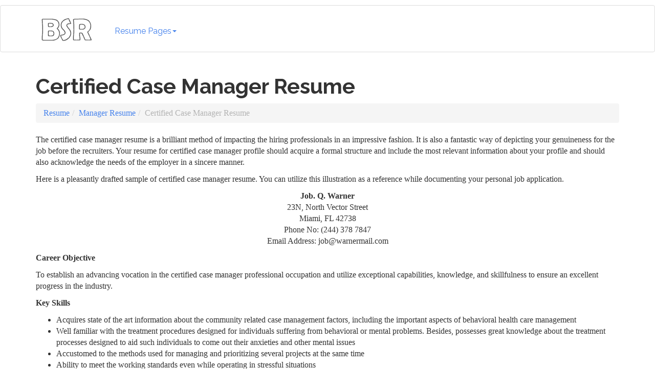

--- FILE ---
content_type: text/html
request_url: https://www.bestsampleresume.com/sample-managers-resume/certified-case-manager-resume.html
body_size: 4271
content:
<!DOCTYPE html>
<html lang="en">
<head>
 <meta charset="utf-8">
 <meta http-equiv="X-UA-Compatible" content="IE=edge">
 <meta name="viewport" content="width=device-width, initial-scale=1">
 <link rel="stylesheet" href="/css/bootstrap.css">
 <link href="/css/style.css" rel="stylesheet">
 <!--[if lt IE 9]>
 <script src="https://oss.maxcdn.com/html5shiv/3.7.2/html5shiv.min.js"></script>
 <script src="https://oss.maxcdn.com/respond/1.4.2/respond.min.js"></script>
 <![endif]-->
<title>Resume for Certified Case Manager</title>
<meta name="keywords" content="certified case manager resume, resume for certified case manager, sample of certified case manager resume, illustration of certified case manager resume">
<meta name="description" content="Certified case manager resume is a superb technique that can be exercised by any job applicant wanting to make an imperishable development in this sector. Use the sample displayed here and assure the employers of your suitability for the applied job.">
</head>
<body>
<!-- Google tag (gtag.js) -->
<script async src="https://www.googletagmanager.com/gtag/js?id=G-3KRN6YGZBF"></script>
<script>
  window.dataLayer = window.dataLayer || [];
  function gtag(){dataLayer.push(arguments);}
  gtag('js', new Date());

  gtag('config', 'G-3KRN6YGZBF');
</script>
    
<!-- Fixed navbar -->
    <!--div class="navbar navbar-inverse navbar-fixed-top" role="navigation"-->
    <div class="navbar navbar-default" role="navigation">
    <!--div class="navbar navbar-default navbar-static-top" role="navigation"-->
      <div class="container">
        <div class="navbar-header">
          <button type="button" class="navbar-toggle" data-toggle="collapse" data-target=".navbar-collapse">
            <span class="sr-only">Toggle navigation</span>
            <span class="icon-bar"></span>
            <span class="icon-bar"></span>
            <span class="icon-bar"></span>
          </button>
	  <a class="navbar-brand" rel="home" href="/"> <img src="/bsr-logo.png" style="max-width:120px; margin-top: 2px;" alt="Best Sample Resume" title="Best Sample Resume"></a>
	
        </div>
        <div class="navbar-collapse collapse">
          <ul class="nav navbar-nav">
            <li class="dropdown">
              <a href="#" class="dropdown-toggle" data-toggle="dropdown">Resume Pages<span class="caret"></span></a>


              <ul class="dropdown-menu" role="menu">
		<li><a href="/resumes.html">Resume Samples</a></li>
		<li><a href="/examples/">Resume Examples</a></li>
		<li><a href="/resume-templates/">Resume Templates</a></li>
		<li><a href="/resume-cover-letter.html">Cover Letters</a></li>
		<li><a href="/resume-objectives/">Writing Objectives</a></li>
		<li><a href="/interview/">Interview Tips</a></li>
		<li><a href="/careers/">Career Options</a></li>
		<li><a href="/blog/">Blog</a></li>
</ul>
            </li>


<li><div><!--div class="hidden-xs"-->

<script async src="https://pagead2.googlesyndication.com/pagead/js/adsbygoogle.js?client=ca-pub-2887290760626124"
     crossorigin="anonymous"></script>
<!-- BSR_728x90Top -->
<ins class="adsbygoogle"
     style="display:block"
     data-ad-client="ca-pub-2887290760626124"
     data-ad-slot="6344197866"
     data-ad-format="auto"
     data-full-width-responsive="true"></ins>
<script>
     (adsbygoogle = window.adsbygoogle || []).push({});
</script>

</div></li>
	</ul>


        </div><!--/.nav-collapse -->
      </div> <!-- container -->
    </div> <!-- nav -->

<div class="container">
<!--div style="float:right; margin-top:30px;">
<form method="get" action="/cgi-bin/search/search.pl">
         <input name="Terms" value="Search Resume Here" id="fdse_TermsEx" />
        <input type="submit" value="Search" STYLE="font-size:12pt; color: 005EB1" />
</form>
</div-->


<h1>Certified Case Manager Resume</h1>
<ol class="breadcrumb"><li><a href="/">Resume</a></li><li><a href="/manager-resume.html">Manager Resume</a></li><li class="active">Certified Case Manager Resume</li></ol>
<p>
The certified case manager resume is a brilliant method of impacting the hiring professionals in an impressive fashion. It is also a fantastic way of depicting your genuineness for the job before the recruiters. Your resume for certified case manager profile should acquire a formal structure and include the most relevant information about your profile and should also acknowledge the needs of the employer in a sincere manner. 
<p>
<p>
<p>
Here is a pleasantly drafted sample of certified case manager resume. You can utilize this illustration as a reference while documenting your personal job application. 
<center>
<p><b>Job. Q. Warner</b><br>
23N, North Vector Street<br>
Miami, FL 42738<br>
Phone No: (244) 378 7847<br>
Email Address: job@warnermail.com</center>
<p>
<b>Career Objective</b>
<p>To establish an advancing vocation in the certified case manager professional occupation and utilize exceptional capabilities, knowledge, and skillfulness to ensure an excellent progress in the industry. 
<p><b>Key Skills</b>
<ul>
<p><li>Acquires state of the art information about the community related case management factors, including the important aspects of behavioral health care management
<li>Well familiar with the treatment procedures designed for individuals suffering from behavioral or mental problems. Besides, possesses great knowledge about the treatment processes designed to aid such individuals to come out their anxieties and other mental issues
<li>Accustomed to the methods used for managing and prioritizing several projects at the same time
<li>Ability to meet the working standards even while operating in stressful situations 
<li>Ability to take appropriate decisions keeping in view the expectations of the clients and business goals of the firm
</ul>
<p><b>Educational Qualifications</b>
<Ul>
<p><li>Bachelor of Science Degree<Br>
Specialization in Justice Administration<Br>
May 2001 - June 2004<Br>
St. Mary's Institute of Science<Br>
Beth, NY 78454<Br>
<p>
<li>Master of Science Degree<Br>
Specialization in Psychological Studies<Br>
May 2004 - June 2006<Br>
Apostle Paul College of Science<Br>
Miami, FL 74563
</ul>
<p><b>Professional Qualifications</b>
<ul>
<p><li>Certified Program in Social Work and Services<Br>
Bethesda Regional Institute of Education<Br>
San Jose, CA 62745<Br>
<p>
<li>Certification in Social Administration and Development<Br>
St. Titus College of Management<Br>
New York City, NY 67546
</ul>
<p><b>Work Experiences</b>
<ul>
<p><li>Organization: Savanna Health Infirmary<Br>
Job Position: Certified Case Manager<Br>
Job Tenure: August 2006 - September 2007
</ul>
<p><b>Job Responsibilities</b>:
<ul>
<p><li>Performing the job of carefully examining the vital requirements or needs of the customers and suggesting effective ways to fulfill them 
<li>Conducting suitable research for the purpose of perfectly executing the interdisciplinary treatment planning processes
<li>Preparing weekly reports suggesting each patient's mental health goals 
<p><li>Organization: St. John Community Center<Br>
Job Position: Certified Case Manager<Br>
Job Tenure: October 2007 - November 2008
</Ul>
<p><b>Job Responsibilities</b>:
<ul>
<p><li>Organizing effective programs that can help the patients to develop their academic, social, and emotional advancement
<li>Consulting the patients' guardians, therapists, administrators, teachers, and social workers with a view formulate and enforce individual treatment programs
<li>Assisting other case managers in their work of managing the different individual treatment initiatives taken by the organization
</ul>
<p><b>Awards and Achievements</b>
<ul>
<p><li>Awarded the 'Extraordinary Employee' by Oasis Blue Community Care Center for skillfully managing the individual care management programs
<li>Awarded an 'Appreciation Certificate' by Nancy's Home Care Institution for proficiently managing the special patient caring programs 
</ul>
<p><b>Professional Affiliations</b>
<ul>
<p><li>Associate of the United States Community Center
<li>Member of the National Center for Psychological Therapies 
</ul>
<p><b>Personal Information</b>
<p>Sex: Male<Br>
Date of Birth: February 12, 1984<Br>
Citizenship: American <Br>
Marital Status: Married
<p><b>References</b>
<ul>
<p><li>Sam L. Plant<Br>
Senior Case Manager<Br>
Latin Health Care Center<Br>
423K, West Dream Road<Br>
San Jose, CA 74534<Br>
Phone No: (256) 327 3346<Br>
Email Address: sam@plantmail.com<Br>
<p>
<li>Lisa W. East<Br>
Regional Case Manager<Br>
Opera Community Center<Br>
45P, Patrick Street<Br>
Adolf, CA 94384<Br>
Phone No: (365) 234 2378<Br>
Email Address: lisa@eastmail.com
</ul>
<p>Creating a comparative job application is considered to be one of the phenomenal ways of making a lasting progress in the job seeking procedure. The extraordinary illustration of certified case manager resume portrayed here in a striking fashion supplies you the best methods of developing your application in a sound manner.
<p>


<div class="row"><div class='col-md-12'>

<script async src="https://pagead2.googlesyndication.com/pagead/js/adsbygoogle.js?client=ca-pub-2887290760626124"
     crossorigin="anonymous"></script>
<!-- BSR_728x90Bottom -->
<ins class="adsbygoogle"
     style="display:block"
     data-ad-client="ca-pub-2887290760626124"
     data-ad-slot="8802840245"
     data-ad-format="auto"
     data-full-width-responsive="true"></ins>
<script>
     (adsbygoogle = window.adsbygoogle || []).push({});
</script>

</div></div>


</div> <!-- container -->

<hr><p class='text-center'>
<small><a href="/contact-us.html">Contact Us</a> : <a href="/privacy.html">Privacy Policy</a></small>
</center>
</p>



<script src="//ajax.googleapis.com/ajax/libs/jquery/1.11.1/jquery.min.js"></script>
<script src="//maxcdn.bootstrapcdn.com/bootstrap/3.2.0/js/bootstrap.min.js"></script>

</body>
</html>


--- FILE ---
content_type: text/html; charset=utf-8
request_url: https://www.google.com/recaptcha/api2/aframe
body_size: 269
content:
<!DOCTYPE HTML><html><head><meta http-equiv="content-type" content="text/html; charset=UTF-8"></head><body><script nonce="8fRekbbnrbZLKtQ0TfqBZw">/** Anti-fraud and anti-abuse applications only. See google.com/recaptcha */ try{var clients={'sodar':'https://pagead2.googlesyndication.com/pagead/sodar?'};window.addEventListener("message",function(a){try{if(a.source===window.parent){var b=JSON.parse(a.data);var c=clients[b['id']];if(c){var d=document.createElement('img');d.src=c+b['params']+'&rc='+(localStorage.getItem("rc::a")?sessionStorage.getItem("rc::b"):"");window.document.body.appendChild(d);sessionStorage.setItem("rc::e",parseInt(sessionStorage.getItem("rc::e")||0)+1);localStorage.setItem("rc::h",'1768743939600');}}}catch(b){}});window.parent.postMessage("_grecaptcha_ready", "*");}catch(b){}</script></body></html>

--- FILE ---
content_type: text/css
request_url: https://www.bestsampleresume.com/css/style.css
body_size: 119
content:
body {
  padding-top: 10px;
  padding-bottom: 20px;
}

.img-right {
	float:right; margin-left:10px;
}

.navbar-nav > li > a {padding-top:25px !important; padding-bottom:5px !important;}
.navbar {min-height:92px !important}



.theme-dropdown .dropdown-menu {
  position: static;
  display: block;
  margin-bottom: 20px;
}

.theme-showcase > p > .btn {
  margin: 5px 0;
}

.theme-showcase .navbar .container {
  width: auto;
}


.responsive-container { position: relative; padding-bottom: 56.25%; padding-top: 30px; height: 0; overflow: hidden; }
.responsive-container iframe { position: absolute; top: 0; left: 0; width: 100%; height: 100%; }


    .dropdown-menu {
    min-width: 200px;
    }
    .dropdown-menu.columns-2 {
    min-width: 400px;
    }
    .dropdown-menu.columns-3 {
    min-width: 600px;
    }
    .dropdown-menu li a {
    padding: 5px 5px;
    font-weight: 300;
    }
    .multi-column-dropdown {
    list-style: none;
    }
    .multi-column-dropdown li a {
    display: block;
    clear: both;
    line-height: 1.428571429;
    color: #333;
    white-space: normal;
    }
    .multi-column-dropdown li a:hover {
    text-decoration: none;
    color: #FFF;
    background-color: #2780E3;
    }
     
    @media (max-width: 767px) {
    .dropdown-menu.multi-column {
    min-width: 240px !important;
    overflow-x: hidden;
    }
    }

.mp li {
		padding: 8px 0px 8px 0px;
}
